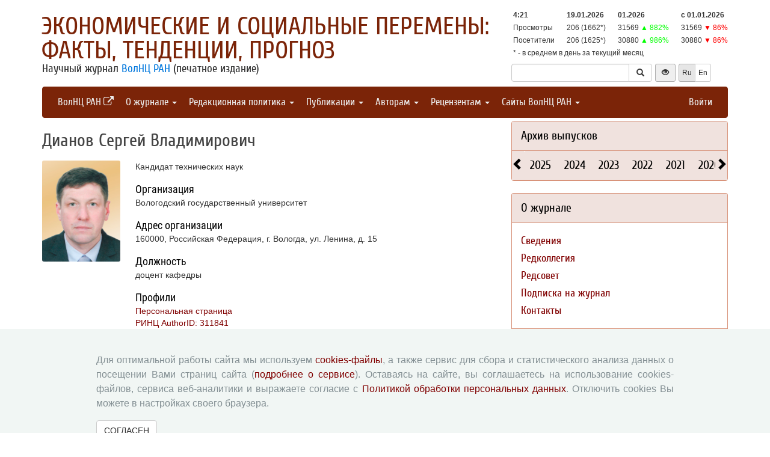

--- FILE ---
content_type: text/html; charset=UTF-8
request_url: http://esc.vscc.ac.ru/author/9402
body_size: 12348
content:
<!DOCTYPE html>
<html lang="ru">
<head>
    <meta charset="UTF-8">
    <meta name="viewport" content="width=device-width, initial-scale=1">
    <meta name="yandex-verification" content="066f5e8f2fca51a6" />
    <meta name="csrf-param" content="_csrf">
    <meta name="csrf-token" content="dglU0ZMZJ0QnB27sRBNpDmUE-O8Tak_1DW4Hs-z-8fgiPBuC8npxC2FpP7kbYQxMFWHPpUo6CYR5Fj_w36q9rw==">
    <title>Дианов Сергей Владимирович - Экономические и социальные перемены: факты, тенденции, прогноз</title>
    <link href="/assets/9f20d7c8/css/bootstrap.css?v=1612866723" rel="stylesheet">
<link href="/assets/c894aa77/css/uikit.min.css?v=1612866737" rel="stylesheet">
<link href="/assets/c894aa77/css/components/slidenav.min.css?v=1612866737" rel="stylesheet">
<link href="/assets/c894aa77/css/components/slideshow.min.css?v=1612866737" rel="stylesheet">
<link href="/assets/c894aa77/css/components/dotnav.min.css?v=1612866737" rel="stylesheet">
<link href="/css/site.css?v=1741586203" rel="stylesheet">
<link href="/css/swiper-bundle.min.css?v=1684759237" rel="stylesheet">
<link href="/css/journal/journal.css?v=1613473682" rel="stylesheet">
<link href="/css/journal/esc.css?v=1537188441" rel="stylesheet">
<link href="/bvi/dist/css/bvi.min.css?v=1741152088" rel="stylesheet">
<link href="/assets/40db52d4/css/whhg.min.css?v=1612866718" rel="stylesheet">
<link href="/assets/ec6ab982/css/archive.css?v=1612866738" rel="stylesheet"></head>

<body id="esc">
    
    <div class="container">

        <div class="header row">
            <div class="col-md-8">
                <div id="title">
                    <a href="/">Экономические и социальные перемены: факты, тенденции, прогноз</a>
                </div>
                <div id="subtitle">
                    Научный журнал <a href="http://www.vscc.ac.ru">ВолНЦ РАН</a> (печатное издание)                </div>
            </div>
                        <div class="col-md-4 header-right-margin stat-box">
				                    
<table class="piwik-stat">
    <tr>
        <th id="time"></th><th id="periodDay">19.01.2026</th><th id="periodMonth">01.2026</th><th id="periodYear">с&nbsp;01.01.2026</th>
    </tr>
    <tr>
        <td>Просмотры</td><td id="pageviewsToday" class="center"></td><td id="pageviewsThisMonth" class="center"></td><td id="pageviewsThisYear" class="center"></td>
    </tr>
    <tr>
        <td>Посетители</td><td id="uniqVisitorsToday" class="center"></td><td id="uniqVisitorsThisMonth" class="center"></td><td id="uniqVisitorsThisYear" class="center"></td>
    </tr>
    <tr>
        <td colspan="4">* - в среднем в день за текущий месяц</td>
    </tr>
</table>

				            </div>
            <div class="col-md-4 header-bottom-right">
                

<div class="controls-header">
    
<form id="w0" class="search-form" action="/search/google" method="get">
<div class="input-group">
    <input type="text" class="form-control" name="q">    <span class="input-group-btn">
        <button type="submit" class="btn btn-default"><i class="glyphicon glyphicon-search"></i></button>    </span>
</div>

</form>
    <button class="eyebutton btn btn-sm" onclick="toggleEyemode()">
        <span class="glyphicon glyphicon glyphicon-eye-open"></span>
    </button>
    <div class="language">    
        <div class="btn-group">
            <span class="btn btn-select btn-sm">Ru</span><a class="btn btn-default btn-sm" href="/author/9402?_lang=en">En</a>        </div>
    </div>
</div>
            </div>
        </div>

        <nav id="w1" class="navbar navbar-inverse"><div class="navbar-header"><button type="button" class="navbar-toggle" data-toggle="collapse" data-target="#w1-collapse"><span class="sr-only">Toggle navigation</span>
<span class="icon-bar"></span>
<span class="icon-bar"></span>
<span class="icon-bar"></span></button></div><div id="w1-collapse" class="collapse navbar-collapse"><ul id="w2" class="nav navbar-nav"><li><a href="http://www.vscc.ac.ru/?_lang=" target="_blank">ВолНЦ РАН <i class="uk-icon-external-link"></i></a></li>
<li class="dropdown"><a class="dropdown-toggle" href="#" data-toggle="dropdown">О журнале <span class="caret"></span></a><ul id="w3" class="dropdown-menu"><li><a href="/info/about" tabindex="-1">Сведения</a></li>
<li><a href="/editorial-staff" tabindex="-1">Редколлегия</a></li>
<li><a href="/editorial-board" tabindex="-1">Редсовет</a></li>
<li><a href="/info/subscribe" tabindex="-1">Подписка на журнал</a></li>
<li><a href="/contacts" tabindex="-1">Контакты</a></li></ul></li>
<li class="dropdown"><a class="dropdown-toggle" href="#" data-toggle="dropdown">Редакционная политика <span class="caret"></span></a><ul id="w4" class="dropdown-menu"><li><a href="/info/aim-and-scope" tabindex="-1">Цели и задачи</a></li>
<li><a href="/info/journal-sections" tabindex="-1">Разделы журнала</a></li>
<li><a href="/info/review" tabindex="-1">Рецензирование</a></li>
<li><a href="/info/publication-ethics" tabindex="-1">Публикационная этика</a></li>
<li><a href="/info/indexing" tabindex="-1">Индексирование</a></li>
<li><a href="/info/archiving" tabindex="-1">Архивация</a></li>
<li><a href="/info/open-access-policy" tabindex="-1">Политика открытого доступа</a></li>
<li><a href="/info/policy-disclosure-and-conflicts-of-interest" tabindex="-1">Политика раскрытия</a></li></ul></li>
<li class="dropdown"><a class="dropdown-toggle" href="#" data-toggle="dropdown">Публикации <span class="caret"></span></a><ul id="w5" class="dropdown-menu"><li><a href="/issue/current?ts=1768796511" tabindex="-1">Текущий номер (Том 18, №6, 2025)</a></li>
<li><a href="/archive" tabindex="-1">Архив</a></li>
<li><a href="/rubrics" tabindex="-1">Рубрики</a></li>
<li><a href="/author/all" tabindex="-1">Авторы</a></li>
<li><a href="/article/all" tabindex="-1">Статьи</a></li>
<li><a href="/journal-search" tabindex="-1">Поиск</a></li>
<li><a href="/article/selection-of-articles" tabindex="-1">Подборка статей <span class='badge badgeSelection'></span></a></li></ul></li>
<li class="dropdown"><a class="dropdown-toggle" href="#" data-toggle="dropdown">Авторам <span class="caret"></span></a><ul id="w6" class="dropdown-menu"><li><a href="/info/rules" tabindex="-1">Правила для авторов</a></li>
<li><a href="/info/license-agreement" tabindex="-1">Типовой лицензионный договор</a></li>
<li><a href="/info/consent-to-processing-pd" tabindex="-1">Согласие на обработку персональных данных</a></li>
<li><a href="/info/author-rights" tabindex="-1">Авторские права</a></li>
<li><a href="/info/privacy" tabindex="-1">Приватность</a></li></ul></li>
<li class="dropdown"><a class="dropdown-toggle" href="#" data-toggle="dropdown">Рецензентам <span class="caret"></span></a><ul id="w7" class="dropdown-menu"><li><a href="/info/memo-reviewer" tabindex="-1">Памятка рецензенту</a></li>
<li><a href="/info/form-review" tabindex="-1">Форма рецензии</a></li></ul></li>
<li class="dropdown"><a class="dropdown-toggle" href="#" data-toggle="dropdown">Сайты ВолНЦ РАН <span class="caret"></span></a><ul id="w8" class="dropdown-menu"><li><a href="http://www.vscc.ac.ru/" tabindex="-1">Главный сайт</a></li>
<li><a href="http://sznii.vscc.ac.ru/" tabindex="-1">СЗНИИМЛПХ</a></li>
<li><a href="http://ckp.volnc.ru/" tabindex="-1">Центр коллективного пользования Центр сельскохозяйственных исследований и биотехнологий</a></li>
<li><a href="http://noc.vscc.ac.ru/" tabindex="-1">НОЦ</a></li>
<li><a href="/" tabindex="-1">Журнал ЭиСП</a></li>
<li><a href="http://pdt.vscc.ac.ru/" tabindex="-1">Журнал ПРТ</a></li>
<li><a href="http://vtr.isert-ran.ru/" tabindex="-1">Журнал ВТР</a></li>
<li><a href="http://socialarea-journal.ru/" tabindex="-1">Журнал СП</a></li>
<li><a href="http://gm.vscc.ac.ru/" tabindex="-1">Бюллетень ЭГУ</a></li>
<li><a href="http://yunyiekonomist.ru/" tabindex="-1">Журнал ЮЭ</a></li>
<li><a href="http://azt-journal.ru/" tabindex="-1">Журнал АЗТ</a></li>
<li><a href="http://lib.vscc.ac.ru/" tabindex="-1">Библиотека</a></li>
<li><a href="http://ctt.vscc.ac.ru/" tabindex="-1">Центр ТиКТ</a></li>
<li><a href="http://po.vscc.ac.ru/" tabindex="-1">Издательский центр</a></li>
<li><a href="http://oonoc.vscc.ac.ru/" tabindex="-1">Открытая олимпиада</a></li>
<li><a href="http://fic.vscc.ac.ru/" tabindex="-1">Форум конференций</a></li>
<li><a href="http://museum.vscc.ac.ru/" tabindex="-1">Виртуальный музей</a></li>
<li><a href="http://mptp2.vscc.ac.ru/" tabindex="-1">ИС «Трудовой потенциал»</a></li>
<li><a href="http://riskim.vscc.ac.ru/" tabindex="-1">Система РИСКиМ</a></li>
<li><a href="http://nim.vscc.ac.ru/" tabindex="-1">Население и Модернизация</a></li></ul></li></ul><ul id="w9" class="nav navbar-nav navbar-right"><li><a href="/user/login?retpath=http%3A%2F%2Fesc.vscc.ac.ru%2Fauthor%2F9402">Войти</a></li></ul></div></nav>    </div>

    <div class="wrap">
        <div class="container content">
            <div class="row">
                <div class="col-md-8">
                                        <!-- <pre>
object(app\modules\journal\models\Author)#85 (10) {
  ["_attributes":"yii\db\BaseActiveRecord":private]=>
  array(17) {
    ["id"]=>
    int(9402)
    ["username"]=>
    string(10) "aua7f483ba"
    ["auth_key"]=>
    string(32) "3Dfb2NihyJPuO3SHCw3TUMz3P3Cadp1k"
    ["password_hash"]=>
    string(60) "$2y$13$WXbutD/OdCWSU0QLZTJxCuTADXG5bxySRRrWOW85/jZBFPutdE4cq"
    ["password_reset_token"]=>
    NULL
    ["email"]=>
    string(17) "dianov.sv@mail.ru"
    ["status"]=>
    int(10)
    ["created_at"]=>
    int(1571808855)
    ["updated_at"]=>
    int(1582890341)
    ["gender"]=>
    NULL
    ["age_id"]=>
    NULL
    ["education_id"]=>
    NULL
    ["occupation_id"]=>
    NULL
    ["country_id"]=>
    NULL
    ["info_id"]=>
    int(3009)
    ["logged_in_at"]=>
    NULL
    ["failed_login_count"]=>
    int(0)
  }
  ["_oldAttributes":"yii\db\BaseActiveRecord":private]=>
  array(17) {
    ["id"]=>
    int(9402)
    ["username"]=>
    string(10) "aua7f483ba"
    ["auth_key"]=>
    string(32) "3Dfb2NihyJPuO3SHCw3TUMz3P3Cadp1k"
    ["password_hash"]=>
    string(60) "$2y$13$WXbutD/OdCWSU0QLZTJxCuTADXG5bxySRRrWOW85/jZBFPutdE4cq"
    ["password_reset_token"]=>
    NULL
    ["email"]=>
    string(17) "dianov.sv@mail.ru"
    ["status"]=>
    int(10)
    ["created_at"]=>
    int(1571808855)
    ["updated_at"]=>
    int(1582890341)
    ["gender"]=>
    NULL
    ["age_id"]=>
    NULL
    ["education_id"]=>
    NULL
    ["occupation_id"]=>
    NULL
    ["country_id"]=>
    NULL
    ["info_id"]=>
    int(3009)
    ["logged_in_at"]=>
    NULL
    ["failed_login_count"]=>
    int(0)
  }
  ["_related":"yii\db\BaseActiveRecord":private]=>
  array(1) {
    ["realInfo"]=>
    object(app\common\models\UserInfo)#107 (11) {
      ["photoFile"]=>
      NULL
      ["_attributes":"yii\db\BaseActiveRecord":private]=>
      array(38) {
        ["is_author"]=>
        int(1)
        ["id"]=>
        int(3009)
        ["firstname_ru"]=>
        string(12) "Сергей"
        ["firstname_en"]=>
        string(6) "Sergey"
        ["lastname_ru"]=>
        string(12) "Дианов"
        ["lastname_en"]=>
        string(6) "Dianov"
        ["middlename_ru"]=>
        string(24) "Владимирович"
        ["middlename_en"]=>
        string(2) "V."
        ["birthdate"]=>
        NULL
        ["organization_ru"]=>
        string(77) "Вологодский государственный университет "
        ["organization_en"]=>
        string(24) "Vologda State University"
        ["position_en"]=>
        string(33) "associate professor of Department"
        ["position_ru"]=>
        string(27) "доцент кафедры"
        ["org_address_ru"]=>
        string(95) "160000, Российская Федерация, г. Вологда, ул. Ленина, д. 15"
        ["org_address_en"]=>
        string(53) "15, Lenin Street, Vologda, 160000, Russian Federation"
        ["phone"]=>
        string(22) "59-78-10 (доб. 507)"
        ["mail_address_ru"]=>
        string(0) ""
        ["mail_address_en"]=>
        string(0) ""
        ["scientific_degree_id"]=>
        int(14)
        ["academic_status_id"]=>
        int(1)
        ["photo_file_name"]=>
        string(15) "aaf907ff0d-.jpg"
        ["work_email"]=>
        string(0) ""
        ["ext_email"]=>
        string(0) ""
        ["additional_info"]=>
        string(2502) "<p><strong>Образование</strong></p>  <p>Высшее, «Автоматизация технологических процессов и производств». Мультиагентная информационная технология решения задач управления и принятия решений в организационных системах, Северо-Западная академия государственной службы Российской академии государственной службы при Президенте Российской Федерации, 2004 год.</p>  <p><strong>Профессиональные интересы</strong></p>  <p>Информационные системы организационного управления, интеллектуальные информационные системы, мультиагентные системы, имитационное моделирование</p>  <p><strong>Участие в научных проектах, грантах</strong></p>  <p>Участие в конкурсах РФФИ:</p>  <ul><li>Методология анализа и синтеза распределенных интеллектуальных информационных сред на основе моделей нейро-нечетких интеллектуальных агентов (2015-2016гг., исполнитель);</li><li>Построение агент-ориентированной модели развития регионального лесного комплекса (2016-2019гг., Дианов С.В. – руководитель);</li><li>Модели и методы построения нейро-нечетких интеллектуальных агентов в информационно-телекоммуникационных системах (2018-2019гг., исполнитель);</li><li>Модели и методы построения информационно-телекоммуникационных систем на основе сообществ самоорганизующихся нейро-нечетких интеллектуальных агентов (2019-2020гг. исполнитель).</li></ul><p><strong>Награды, премии </strong></p><ul><li>Ценный подарок от имени Губернатора Вологодской области (13.02.2009 г.)<span></span></li></ul>"
        ["publications"]=>
        string(5289) "<ul><li>Швецов А.Н., Дианов С.В. Мультиагентная система отдела по работе с обращениями и жалобами граждан. // Информационные технологии. №7, 2003. - С. 26-31</li><li>Швецов А.Н., Дианов С.В. Применение агентно-ориентированных технологий в проектировании информационных систем организационного управления. // Информационные технологии в проектировании и производстве. №4, 2003. - С. 23-27</li><li>Швецов А.Н., Дианов С.В. Мультиагентная технология информационной интеграции в системах управления территориями. // Труды III Международ. конф. «Параллельные вычисления и задачи управления», Москва, 2-4 октября 2006 г. – М.: ИПУ РАН, 2006. – С. 946 – 961.</li><li>Швецов А.Н., Дианов С.В. Имитационное моделирование процессов обработки обращений граждан в организационных системах. // Труды VII Международ. конф. «Идентификация систем и задачи управления», Москва, 28-31 января 2008 г. – М.: ИПУ РАН, 2008. – С. 1322 – 1349.</li><li>Швецов А.Н., Дианов С.В. Модели процесса автоматизированной оценки уровня квалификации специалистов. // Интеллектуальные системы: труды одиннадцатого международного симпозиума / под. Ред. К.А.Пупкова. Россия, Москва, РУДН, 30 июня – 4 июля 2014г. – Москва: РУДН, 2014. – 550 с.: ил. – С. 513-516.</li><li>Дианов С.В. Мультиагентная информационная технология решения задач управления и принятия решений в организационных системах /Дианов С.В., Швецов А.Н. // Вестник Череповецкого государственного университета. – 2015. – №2(63). – С. 49-54.</li><li>Дианов С.В. Критерии эффективности функционирования мультиагентной системы организационного управления / Дианов С.В., Швецов А.Н. // Вестник Череповецкого государственного университета. – 2015. – №6(67). – С. 50-54.</li><li>Дианов С.В. Архитектура модели перспективного анализа и планирования развития регионального лесного комплекса [Текст] // Проблемы развития территорий. – 2017. - №5 (91). – С. 148-163. </li><li>Дианов, С.В. Модели формирования социальных институтов в структуре институциональной среды регионального лесного комплекса [Электронный ресурс] / С.В. Дианов // Социальное пространство. – 2017. – № 5. – Режим доступа: <a href="http://sa.vscc.ac.ru/article/2438">http://sa.vscc.ac.ru/article/2438</a></li><li>Гулин, К.А., Дианов, С.В., Антонов, М.Б. Агент-ориентированный подход к реализации модели лесовосстановления // Проблемы развития территории. 2018. № 1 (93). С. 83-97. DOI: 10.15838/ptd/2018.2.93.6</li><li>Швецов А.Н., Дианов С.В., Суконщиков А.А. Агентно-ориентированный подход к построению интеллектуальных информационно-телекоммуникационных систем // Вестник Череповецкого государственного университета. 2018. №6 (87). С. 55–65. DOI: 10.23859/1994-0637-2018-6-87-6</li><li>Швецов А.Н., Дианов С.В., Методика разработки агент-ориентированных моделей сложных систем // Вестник Череповецкого государственного университета. 2019. № 1 (88). С. 48-58. DOI: 10.23859/1994-0637-2019-1-88-5.</li><li>Гулин К.А., Дианов С.В., Антонов М.Б. Проблемы мотивации арендаторов лесных участков на использование эффективных методов лесовосстановления в России // Экономические и социальные перемены: факты, тенденции, прогноз. 2019. Т. 12. № 1. С. 108-123. DOI: 10.15838/esc.2019.1.61.6</li></ul>"
        ["orcid_id"]=>
        string(19) "0000-0001-8297-8077"
        ["is_oonoc_registration"]=>
        int(0)
        ["is_orphans"]=>
        int(0)
        ["is_without_parental_care"]=>
        int(0)
        ["is_with_disabilities"]=>
        int(0)
        ["country"]=>
        string(0) ""
        ["region"]=>
        string(0) ""
        ["city"]=>
        string(0) ""
        ["personal_page"]=>
        string(49) "http://www.vscc.ac.ru/structure/user-view?id=9402"
        ["elibrary_id"]=>
        string(6) "311841"
        ["researcher_id"]=>
        string(11) "P-9737-2017"
        ["scopus_id"]=>
        string(0) ""
        ["blog"]=>
        string(0) ""
      }
      ["_oldAttributes":"yii\db\BaseActiveRecord":private]=>
      array(38) {
        ["is_author"]=>
        int(1)
        ["id"]=>
        int(3009)
        ["firstname_ru"]=>
        string(12) "Сергей"
        ["firstname_en"]=>
        string(6) "Sergey"
        ["lastname_ru"]=>
        string(12) "Дианов"
        ["lastname_en"]=>
        string(6) "Dianov"
        ["middlename_ru"]=>
        string(24) "Владимирович"
        ["middlename_en"]=>
        string(2) "V."
        ["birthdate"]=>
        NULL
        ["organization_ru"]=>
        string(77) "Вологодский государственный университет "
        ["organization_en"]=>
        string(24) "Vologda State University"
        ["position_en"]=>
        string(33) "associate professor of Department"
        ["position_ru"]=>
        string(27) "доцент кафедры"
        ["org_address_ru"]=>
        string(95) "160000, Российская Федерация, г. Вологда, ул. Ленина, д. 15"
        ["org_address_en"]=>
        string(53) "15, Lenin Street, Vologda, 160000, Russian Federation"
        ["phone"]=>
        string(22) "59-78-10 (доб. 507)"
        ["mail_address_ru"]=>
        string(0) ""
        ["mail_address_en"]=>
        string(0) ""
        ["scientific_degree_id"]=>
        int(14)
        ["academic_status_id"]=>
        int(1)
        ["photo_file_name"]=>
        string(15) "aaf907ff0d-.jpg"
        ["work_email"]=>
        string(0) ""
        ["ext_email"]=>
        string(0) ""
        ["additional_info"]=>
        string(2502) "<p><strong>Образование</strong></p>  <p>Высшее, «Автоматизация технологических процессов и производств». Мультиагентная информационная технология решения задач управления и принятия решений в организационных системах, Северо-Западная академия государственной службы Российской академии государственной службы при Президенте Российской Федерации, 2004 год.</p>  <p><strong>Профессиональные интересы</strong></p>  <p>Информационные системы организационного управления, интеллектуальные информационные системы, мультиагентные системы, имитационное моделирование</p>  <p><strong>Участие в научных проектах, грантах</strong></p>  <p>Участие в конкурсах РФФИ:</p>  <ul><li>Методология анализа и синтеза распределенных интеллектуальных информационных сред на основе моделей нейро-нечетких интеллектуальных агентов (2015-2016гг., исполнитель);</li><li>Построение агент-ориентированной модели развития регионального лесного комплекса (2016-2019гг., Дианов С.В. – руководитель);</li><li>Модели и методы построения нейро-нечетких интеллектуальных агентов в информационно-телекоммуникационных системах (2018-2019гг., исполнитель);</li><li>Модели и методы построения информационно-телекоммуникационных систем на основе сообществ самоорганизующихся нейро-нечетких интеллектуальных агентов (2019-2020гг. исполнитель).</li></ul><p><strong>Награды, премии </strong></p><ul><li>Ценный подарок от имени Губернатора Вологодской области (13.02.2009 г.)<span></span></li></ul>"
        ["publications"]=>
        string(5289) "<ul><li>Швецов А.Н., Дианов С.В. Мультиагентная система отдела по работе с обращениями и жалобами граждан. // Информационные технологии. №7, 2003. - С. 26-31</li><li>Швецов А.Н., Дианов С.В. Применение агентно-ориентированных технологий в проектировании информационных систем организационного управления. // Информационные технологии в проектировании и производстве. №4, 2003. - С. 23-27</li><li>Швецов А.Н., Дианов С.В. Мультиагентная технология информационной интеграции в системах управления территориями. // Труды III Международ. конф. «Параллельные вычисления и задачи управления», Москва, 2-4 октября 2006 г. – М.: ИПУ РАН, 2006. – С. 946 – 961.</li><li>Швецов А.Н., Дианов С.В. Имитационное моделирование процессов обработки обращений граждан в организационных системах. // Труды VII Международ. конф. «Идентификация систем и задачи управления», Москва, 28-31 января 2008 г. – М.: ИПУ РАН, 2008. – С. 1322 – 1349.</li><li>Швецов А.Н., Дианов С.В. Модели процесса автоматизированной оценки уровня квалификации специалистов. // Интеллектуальные системы: труды одиннадцатого международного симпозиума / под. Ред. К.А.Пупкова. Россия, Москва, РУДН, 30 июня – 4 июля 2014г. – Москва: РУДН, 2014. – 550 с.: ил. – С. 513-516.</li><li>Дианов С.В. Мультиагентная информационная технология решения задач управления и принятия решений в организационных системах /Дианов С.В., Швецов А.Н. // Вестник Череповецкого государственного университета. – 2015. – №2(63). – С. 49-54.</li><li>Дианов С.В. Критерии эффективности функционирования мультиагентной системы организационного управления / Дианов С.В., Швецов А.Н. // Вестник Череповецкого государственного университета. – 2015. – №6(67). – С. 50-54.</li><li>Дианов С.В. Архитектура модели перспективного анализа и планирования развития регионального лесного комплекса [Текст] // Проблемы развития территорий. – 2017. - №5 (91). – С. 148-163. </li><li>Дианов, С.В. Модели формирования социальных институтов в структуре институциональной среды регионального лесного комплекса [Электронный ресурс] / С.В. Дианов // Социальное пространство. – 2017. – № 5. – Режим доступа: <a href="http://sa.vscc.ac.ru/article/2438">http://sa.vscc.ac.ru/article/2438</a></li><li>Гулин, К.А., Дианов, С.В., Антонов, М.Б. Агент-ориентированный подход к реализации модели лесовосстановления // Проблемы развития территории. 2018. № 1 (93). С. 83-97. DOI: 10.15838/ptd/2018.2.93.6</li><li>Швецов А.Н., Дианов С.В., Суконщиков А.А. Агентно-ориентированный подход к построению интеллектуальных информационно-телекоммуникационных систем // Вестник Череповецкого государственного университета. 2018. №6 (87). С. 55–65. DOI: 10.23859/1994-0637-2018-6-87-6</li><li>Швецов А.Н., Дианов С.В., Методика разработки агент-ориентированных моделей сложных систем // Вестник Череповецкого государственного университета. 2019. № 1 (88). С. 48-58. DOI: 10.23859/1994-0637-2019-1-88-5.</li><li>Гулин К.А., Дианов С.В., Антонов М.Б. Проблемы мотивации арендаторов лесных участков на использование эффективных методов лесовосстановления в России // Экономические и социальные перемены: факты, тенденции, прогноз. 2019. Т. 12. № 1. С. 108-123. DOI: 10.15838/esc.2019.1.61.6</li></ul>"
        ["orcid_id"]=>
        string(19) "0000-0001-8297-8077"
        ["is_oonoc_registration"]=>
        int(0)
        ["is_orphans"]=>
        int(0)
        ["is_without_parental_care"]=>
        int(0)
        ["is_with_disabilities"]=>
        int(0)
        ["country"]=>
        string(0) ""
        ["region"]=>
        string(0) ""
        ["city"]=>
        string(0) ""
        ["personal_page"]=>
        string(49) "http://www.vscc.ac.ru/structure/user-view?id=9402"
        ["elibrary_id"]=>
        string(6) "311841"
        ["researcher_id"]=>
        string(11) "P-9737-2017"
        ["scopus_id"]=>
        string(0) ""
        ["blog"]=>
        string(0) ""
      }
      ["_related":"yii\db\BaseActiveRecord":private]=>
      array(1) {
        ["user"]=>
        *RECURSION*
      }
      ["_relationsDependencies":"yii\db\BaseActiveRecord":private]=>
      array(0) {
      }
      ["_errors":"yii\base\Model":private]=>
      NULL
      ["_validators":"yii\base\Model":private]=>
      NULL
      ["_scenario":"yii\base\Model":private]=>
      string(7) "default"
      ["_events":"yii\base\Component":private]=>
      array(0) {
      }
      ["_eventWildcards":"yii\base\Component":private]=>
      array(0) {
      }
      ["_behaviors":"yii\base\Component":private]=>
      array(0) {
      }
    }
  }
  ["_relationsDependencies":"yii\db\BaseActiveRecord":private]=>
  array(0) {
  }
  ["_errors":"yii\base\Model":private]=>
  NULL
  ["_validators":"yii\base\Model":private]=>
  NULL
  ["_scenario":"yii\base\Model":private]=>
  string(7) "default"
  ["_events":"yii\base\Component":private]=>
  array(2) {
    ["beforeInsert"]=>
    array(1) {
      [0]=>
      array(2) {
        [0]=>
        array(2) {
          [0]=>
          object(yii\behaviors\TimestampBehavior)#88 (7) {
            ["createdAtAttribute"]=>
            string(10) "created_at"
            ["updatedAtAttribute"]=>
            string(10) "updated_at"
            ["value"]=>
            NULL
            ["attributes"]=>
            array(2) {
              ["beforeInsert"]=>
              array(2) {
                [0]=>
                string(10) "created_at"
                [1]=>
                string(10) "updated_at"
              }
              ["beforeUpdate"]=>
              string(10) "updated_at"
            }
            ["skipUpdateOnClean"]=>
            bool(true)
            ["preserveNonEmptyValues"]=>
            bool(false)
            ["owner"]=>
            *RECURSION*
          }
          [1]=>
          string(18) "evaluateAttributes"
        }
        [1]=>
        NULL
      }
    }
    ["beforeUpdate"]=>
    array(1) {
      [0]=>
      array(2) {
        [0]=>
        array(2) {
          [0]=>
          object(yii\behaviors\TimestampBehavior)#88 (7) {
            ["createdAtAttribute"]=>
            string(10) "created_at"
            ["updatedAtAttribute"]=>
            string(10) "updated_at"
            ["value"]=>
            NULL
            ["attributes"]=>
            array(2) {
              ["beforeInsert"]=>
              array(2) {
                [0]=>
                string(10) "created_at"
                [1]=>
                string(10) "updated_at"
              }
              ["beforeUpdate"]=>
              string(10) "updated_at"
            }
            ["skipUpdateOnClean"]=>
            bool(true)
            ["preserveNonEmptyValues"]=>
            bool(false)
            ["owner"]=>
            *RECURSION*
          }
          [1]=>
          string(18) "evaluateAttributes"
        }
        [1]=>
        NULL
      }
    }
  }
  ["_eventWildcards":"yii\base\Component":private]=>
  array(0) {
  }
  ["_behaviors":"yii\base\Component":private]=>
  array(1) {
    [0]=>
    object(yii\behaviors\TimestampBehavior)#88 (7) {
      ["createdAtAttribute"]=>
      string(10) "created_at"
      ["updatedAtAttribute"]=>
      string(10) "updated_at"
      ["value"]=>
      NULL
      ["attributes"]=>
      array(2) {
        ["beforeInsert"]=>
        array(2) {
          [0]=>
          string(10) "created_at"
          [1]=>
          string(10) "updated_at"
        }
        ["beforeUpdate"]=>
        string(10) "updated_at"
      }
      ["skipUpdateOnClean"]=>
      bool(true)
      ["preserveNonEmptyValues"]=>
      bool(false)
      ["owner"]=>
      *RECURSION*
    }
  }
}
</pre> -->


<div class="author-view">

    <h1>Дианов Сергей Владимирович</h1>

    <div class="author">
        <div class="uk-grid uk-grid-medium">
            <div class="uk-width-2-10">
                                    <img class="uk-responsive-width" src="/uploads/user_photo/aaf907ff0d-.jpg" alt="">                            </div>
            <div class="uk-width-8-10 user-info">
                    <p>Кандидат технических наук</p>

<dl>
    <dt>Организация</dt>
    <dd>Вологодский государственный университет </dd>
</dl>
<dl>
    <dt>Адрес организации</dt>
    <dd>160000, Российская Федерация, г. Вологда, ул. Ленина, д. 15</dd>
</dl>
<dl>
    <dt>Должность</dt>
    <dd>доцент кафедры</dd>
</dl>
    <dl>
        <dt>Профили</dt>
                    <dd><a href="http://www.vscc.ac.ru/structure/user-view?id=9402">Персональная страница</a></dd>
                                            <dd><a href="http://elibrary.ru/author_profile.asp?id=311841">РИНЦ AuthorID: 311841</a></dd>
                            <dd><a href="http://orcid.org/0000-0001-8297-8077">ORCID ID: 0000-0001-8297-8077</a></dd>
                            <dd><a href="http://www.researcherid.com/rid/P-9737-2017">ResearcherID: P-9737-2017</a></dd>
            </dl>
        <dl>
        <dt>E-mail</dt>
        <dd>dianov.sv@mail.ru</dd>
    </dl>
            </div>
        </div>
    </div>

    <div class="articles top10">
        <h4>Статьи автора в этом журнале</h4>
        <ul>
                            <li>
                    <a href="/article/30174">Методология агентного моделирования развития территориальных систем лесозаготовительного производства</a> [<a href="/issue/96">№6, 2024</a>]                </li>
                            <li>
                    <a href="/article/29544">Проблемы агент-ориентированного моделирования формирования эффективной территориальной сети лесных дорог</a> [<a href="/issue/85">№1, 2023</a>]                </li>
                            <li>
                    <a href="/article/29184">Агент-ориентированное моделирование регионального здравоохранения: решение задачи формализации медицинской активности жителей</a> [<a href="/issue/79">№1, 2022</a>]                </li>
                            <li>
                    <a href="/article/28535">Модели формирования институциональной среды лесопользования на уровне региона Российской Федерации</a> [<a href="/issue/68">№2, 2020</a>]                </li>
                            <li>
                    <a href="/article/28076">Проблемы мотивации арендаторов лесных участков на использование эффективных методов лесовосстановления в России</a> [<a href="/issue/61">№1, 2019</a>]                </li>
                    </ul>
    </div>

</div>

<div class="return">
    <button type="button" class="btn btn-default submit-button" onclick="history.go(-1);">« Вернуться назад</button>
</div>
                </div>
                <div id="sidebar" class="col-md-4">
                    



<div id="archive-widget" class="panel panel-default">
    <div class="panel-heading"><a href="/archive">Архив выпусков</a></div>
    <div name="prev" class="panel-heading prev-label archi-btn"><span class="glyphicon glyphicon-chevron-left"></span></div>
    <div name="next" class="panel-heading next-label archi-btn"><span class="glyphicon glyphicon-chevron-right"></span></div>
    <div class="archi-content panel-default">
        <ul id="w11" class="panel-heading archi-wrap nav nav-tabs"><li class="archi-item"><a href="#w11-tab0" data-toggle="tab">2025</a></li>
<li class="archi-item"><a href="#w11-tab1" data-toggle="tab">2024</a></li>
<li class="archi-item"><a href="#w11-tab2" data-toggle="tab">2023</a></li>
<li class="archi-item"><a href="#w11-tab3" data-toggle="tab">2022</a></li>
<li class="archi-item"><a href="#w11-tab4" data-toggle="tab">2021</a></li>
<li class="archi-item"><a href="#w11-tab5" data-toggle="tab">2020</a></li>
<li class="archi-item"><a href="#w11-tab6" data-toggle="tab">2019</a></li>
<li class="archi-item"><a href="#w11-tab7" data-toggle="tab">2018</a></li>
<li class="archi-item"><a href="#w11-tab8" data-toggle="tab">2017</a></li>
<li class="archi-item"><a href="#w11-tab9" data-toggle="tab">2016</a></li>
<li class="archi-item"><a href="#w11-tab10" data-toggle="tab">2015</a></li>
<li class="archi-item"><a href="#w11-tab11" data-toggle="tab">2014</a></li>
<li class="archi-item"><a href="#w11-tab12" data-toggle="tab">2013</a></li>
<li class="archi-item"><a href="#w11-tab13" data-toggle="tab">2012</a></li>
<li class="archi-item"><a href="#w11-tab14" data-toggle="tab">2011</a></li>
<li class="archi-item"><a href="#w11-tab15" data-toggle="tab">2010</a></li>
<li class="archi-item"><a href="#w11-tab16" data-toggle="tab">2009</a></li>
<li class="archi-item"><a href="#w11-tab17" data-toggle="tab">2008</a></li></ul>
<div class="tab-content"><div id="w11-tab0" class="panel-body tab-pane"><span class='number '><a href="/issue/97">Т.18, (1)</a></span><span class='number '><a href="/issue/98">Т.18, (2)</a></span><span class='number '><a href="/issue/99">Т.18, (3)</a></span><span class='number '><a href="/issue/100">Т.18, (4)</a></span><span class='number '><a href="/issue/101">Т.18, (5)</a></span><span class='number '><a href="/issue/102">Т.18, (6)</a></span></div>
<div id="w11-tab1" class="panel-body tab-pane"><span class='number '><a href="/issue/91">Т.17, (1)</a></span><span class='number '><a href="/issue/92">Т.17, (2)</a></span><span class='number '><a href="/issue/93">Т.17, (3)</a></span><span class='number '><a href="/issue/94">Т.17, (4)</a></span><span class='number '><a href="/issue/95">Т.17, (5)</a></span><span class='number '><a href="/issue/96">Т.17, (6)</a></span></div>
<div id="w11-tab2" class="panel-body tab-pane"><span class='number '><a href="/issue/85">Т.16, (1)</a></span><span class='number '><a href="/issue/86">Т.16, (2)</a></span><span class='number '><a href="/issue/87">Т.16, (3)</a></span><span class='number '><a href="/issue/88">Т.16, (4)</a></span><span class='number '><a href="/issue/89">Т.16, (5)</a></span><span class='number '><a href="/issue/90">Т.16, (6)</a></span></div>
<div id="w11-tab3" class="panel-body tab-pane"><span class='number '><a href="/issue/79">Т.15, (1)</a></span><span class='number '><a href="/issue/80">Т.15, (2)</a></span><span class='number '><a href="/issue/81">Т.15, (3)</a></span><span class='number '><a href="/issue/82">Т.15, (4)</a></span><span class='number '><a href="/issue/83">Т.15, (5)</a></span><span class='number '><a href="/issue/84">Т.15, (6)</a></span></div>
<div id="w11-tab4" class="panel-body tab-pane"><span class='number '><a href="/issue/73">Т.14, (1)</a></span><span class='number '><a href="/issue/74">Т.14, (2)</a></span><span class='number '><a href="/issue/75">Т.14, (3)</a></span><span class='number '><a href="/issue/76">Т.14, (4)</a></span><span class='number '><a href="/issue/77">Т.14, (5)</a></span><span class='number '><a href="/issue/78">Т.14, (6)</a></span></div>
<div id="w11-tab5" class="panel-body tab-pane"><span class='number '><a href="/issue/67">Т.13, (1)</a></span><span class='number '><a href="/issue/68">Т.13, (2)</a></span><span class='number '><a href="/issue/69">Т.13, (3)</a></span><span class='number '><a href="/issue/70">Т.13, (4)</a></span><span class='number '><a href="/issue/71">Т.13, (5)</a></span><span class='number '><a href="/issue/72">Т.13, (6)</a></span></div>
<div id="w11-tab6" class="panel-body tab-pane"><span class='number '><a href="/issue/61">Т.12, (1)</a></span><span class='number '><a href="/issue/62">Т.12, (2)</a></span><span class='number '><a href="/issue/63">Т.12, (3)</a></span><span class='number '><a href="/issue/64">Т.12, (4)</a></span><span class='number '><a href="/issue/65">Т.12, (5)</a></span><span class='number '><a href="/issue/66">Т.12, (6)</a></span></div>
<div id="w11-tab7" class="panel-body tab-pane"><span class='number '><a href="/issue/55">Т.11, (1)</a></span><span class='number '><a href="/issue/56">Т.11, (2)</a></span><span class='number '><a href="/issue/57">Т.11, (3)</a></span><span class='number '><a href="/issue/58">Т.11, (4)</a></span><span class='number '><a href="/issue/59">Т.11, (5)</a></span><span class='number '><a href="/issue/60">Т.11, (6)</a></span></div>
<div id="w11-tab8" class="panel-body tab-pane"><span class='number '><a href="/issue/49">Т.10, (1)</a></span><span class='number '><a href="/issue/50">Т.10, (2)</a></span><span class='number '><a href="/issue/51">Т.10, (3)</a></span><span class='number '><a href="/issue/52">Т.10, (4)</a></span><span class='number '><a href="/issue/53">Т.10, (5)</a></span><span class='number '><a href="/issue/54">Т.10, (6)</a></span></div>
<div id="w11-tab9" class="panel-body tab-pane"><span class='number '><a href="/issue/43">1 (43)</a></span><span class='number '><a href="/issue/44">2 (44)</a></span><span class='number '><a href="/issue/45">3 (45)</a></span><span class='number '><a href="/issue/46">4 (46)</a></span><span class='number '><a href="/issue/47">5 (47)</a></span><span class='number '><a href="/issue/48">6 (48)</a></span></div>
<div id="w11-tab10" class="panel-body tab-pane"><span class='number '><a href="/issue/37">1 (37)</a></span><span class='number '><a href="/issue/38">2 (38)</a></span><span class='number '><a href="/issue/39">3 (39)</a></span><span class='number '><a href="/issue/40">4 (40)</a></span><span class='number '><a href="/issue/41">5 (41)</a></span><span class='number '><a href="/issue/42">6 (42)</a></span></div>
<div id="w11-tab11" class="panel-body tab-pane"><span class='number '><a href="/issue/31">1 (31)</a></span><span class='number '><a href="/issue/32">2 (32)</a></span><span class='number '><a href="/issue/33">3 (33)</a></span><span class='number '><a href="/issue/34">4 (34)</a></span><span class='number '><a href="/issue/35">5 (35)</a></span><span class='number '><a href="/issue/36">6 (36)</a></span></div>
<div id="w11-tab12" class="panel-body tab-pane"><span class='number '><a href="/issue/25">1 (25)</a></span><span class='number '><a href="/issue/26">2 (26)</a></span><span class='number '><a href="/issue/27">3 (27)</a></span><span class='number '><a href="/issue/28">4 (28)</a></span><span class='number '><a href="/issue/29">5 (29)</a></span><span class='number '><a href="/issue/30">6 (30)</a></span></div>
<div id="w11-tab13" class="panel-body tab-pane"><span class='number '><a href="/issue/19">1 (19)</a></span><span class='number '><a href="/issue/20">2 (20)</a></span><span class='number '><a href="/issue/21">3 (21)</a></span><span class='number '><a href="/issue/22">4 (22)</a></span><span class='number '><a href="/issue/23">5 (23)</a></span><span class='number '><a href="/issue/24">6 (24)</a></span></div>
<div id="w11-tab14" class="panel-body tab-pane"><span class='number '><a href="/issue/13">1 (13)</a></span><span class='number '><a href="/issue/14">2 (14)</a></span><span class='number '><a href="/issue/15">3 (15)</a></span><span class='number '><a href="/issue/16">4 (16)</a></span><span class='number '><a href="/issue/17">5 (17)</a></span><span class='number '><a href="/issue/18">6 (18)</a></span></div>
<div id="w11-tab15" class="panel-body tab-pane"><span class='number '><a href="/issue/9">1 (9)</a></span><span class='number '><a href="/issue/10">2 (10)</a></span><span class='number '><a href="/issue/11">3 (11)</a></span><span class='number '><a href="/issue/12">4 (12)</a></span></div>
<div id="w11-tab16" class="panel-body tab-pane"><span class='number '><a href="/issue/5">1 (5)</a></span><span class='number '><a href="/issue/6">2 (6)</a></span><span class='number '><a href="/issue/7">3 (7)</a></span><span class='number '><a href="/issue/8">4 (8)</a></span></div>
<div id="w11-tab17" class="panel-body tab-pane"><span class='number '><a href="/issue/1">1 (1)</a></span><span class='number '><a href="/issue/2">2 (2)</a></span><span class='number '><a href="/issue/3">3 (3)</a></span><span class='number '><a href="/issue/4">4 (4)</a></span></div></div>    </div>
</div>
<div class="solid-menu">

        
    <div class="panel-group">
    <div class="hovered open panel panel-default"><div class="panel-heading">О журнале</div>
<div class="panel-body">    <ul class="list-unstyled">
                                <li class="">
                <a href="/info/about">Сведения</a>            </li>
                                <li class="">
                <a href="/editorial-staff">Редколлегия</a>            </li>
                                <li class="">
                <a href="/editorial-board">Редсовет</a>            </li>
                                <li class="">
                <a href="/info/subscribe">Подписка на журнал</a>            </li>
                                <li class="">
                <a href="/contacts">Контакты</a>            </li>
            </ul>
    </div>
</div>    </div>
    
        
    <div class="panel-group">
    <div class="hovered open panel panel-default"><div class="panel-heading">Редакционная политика</div>
<div class="panel-body">    <ul class="list-unstyled">
                                <li class="">
                <a href="/info/aim-and-scope">Цели и задачи</a>            </li>
                                <li class="">
                <a href="/info/journal-sections">Разделы журнала</a>            </li>
                                <li class="">
                <a href="/info/review">Рецензирование</a>            </li>
                                <li class="">
                <a href="/info/publication-ethics">Публикационная этика</a>            </li>
                                <li class="">
                <a href="/info/indexing">Индексирование</a>            </li>
                                <li class="">
                <a href="/info/archiving">Архивация</a>            </li>
                                <li class="">
                <a href="/info/open-access-policy">Политика открытого доступа</a>            </li>
                                <li class="">
                <a href="/info/policy-disclosure-and-conflicts-of-interest">Политика раскрытия</a>            </li>
            </ul>
    </div>
</div>    </div>
    
        
    <div class="panel-group">
    <div class="hovered open panel panel-default"><div class="panel-heading">Публикации</div>
<div class="panel-body">    <ul class="list-unstyled">
                                <li class="">
                <a href="/issue/current?ts=1768796511">Текущий номер (Том 18, №6, 2025)</a>            </li>
                                <li class="">
                <a href="/archive">Архив</a>            </li>
                                <li class="">
                <a href="/rubrics">Рубрики</a>            </li>
                                <li class="">
                <a href="/author/all">Авторы</a>            </li>
                                <li class="">
                <a href="/article/all">Статьи</a>            </li>
                                <li class="">
                <a href="/journal-search">Поиск</a>            </li>
                                <li class="">
                <a href="/article/selection-of-articles">Подборка статей <span class='badge badgeSelection'></span></a>            </li>
            </ul>
    </div>
</div>    </div>
    
        
    <div class="panel-group">
    <div class="hovered open panel panel-default"><div class="panel-heading">Авторам</div>
<div class="panel-body">    <ul class="list-unstyled">
                                <li class="">
                <a href="/info/rules">Правила для авторов</a>            </li>
                                <li class="">
                <a href="/info/license-agreement">Типовой лицензионный договор</a>            </li>
                                <li class="">
                <a href="/info/consent-to-processing-pd">Согласие на обработку персональных данных</a>            </li>
                                <li class="">
                <a href="/info/author-rights">Авторские права</a>            </li>
                                <li class="">
                <a href="/info/privacy">Приватность</a>            </li>
            </ul>
    </div>
</div>    </div>
    
        
    <div class="panel-group">
    <div class="hovered open panel panel-default"><div class="panel-heading">Рецензентам</div>
<div class="panel-body">    <ul class="list-unstyled">
                                <li class="">
                <a href="/info/memo-reviewer">Памятка рецензенту</a>            </li>
                                <li class="">
                <a href="/info/form-review">Форма рецензии</a>            </li>
            </ul>
    </div>
</div>    </div>
    </div>


<div class="panel panel-default">
    <div class="panel-heading">Журналы ВолНЦ РАН</div>
    <div class="panel-body journals">
        <ul>
            <li><a href="/">Экономические и социальные перемены</a></li>
            <li><a href="http://pdt.vscc.ac.ru/">Проблемы развития территории</a></li>
            <li><a href="http://vtr.vscc.ac.ru/">Вопросы территориального развития</a></li>
            <li><a href="http://sa.vscc.ac.ru/">Социальное пространство</a></li>
            <li><a href="http://ye.vscc.ac.ru/">Юный экономист</a></li>
            <li><a href="http://azt.vscc.ac.ru/">АгроЗооТехника</a></li>
        </ul>
    </div>
</div>
        


<!--div class="panel panel-default">
    <div class="panel-body">
        <ul class="list-unstyled">
                            <li>Уважаемые авторы! Редакция журнала информирует вас о функционирующей системе оценки опубликованных статей. На основе выставленных оценок автоматически формируется рейтинг наиболее популярных статей за 3 месяца. Ваше мнение важно для нас! Благодарим вас за проявленный к журналу интерес!</li>
                    </ul>
    </div>
</div-->



<div class="uk-panel uk-panel-box social">
            <a href="http://vk.com/volnc" title="ВолНЦ РАН" target = '_blank' class="uk-icon-button uk-icon-vk"></a>
        <!--<a href="https://vk.com/periodical_isedt" title="Научные журналы ВолНЦ РАН " target = '_blank' class="uk-icon-button uk-icon-vk"></a> -->
    <!-- <a href="https://www.facebook.com/ISEDT.RAS?fref=ts" target = '_blank' class="uk-icon-button uk-icon-facebook"></a> -->
    <!-- <a href="https://twitter.com/ISEDT_RAS" target = '_blank' class="uk-icon-button uk-icon-twitter"></a> -->
    <a href="http://www.youtube.com/channel/UCj_6rHAWGY3aZJ2_U7QrKDw" target = '_blank' class="uk-icon-button uk-icon-youtube"></a>
</div>
                </div>
            </div>

            <footer>
                <div>
<div id ="cookie-consent-banner" class="hidden">
  <div class="cookie-consent-banner__inner">
    <div class="cookie-consent-banner__copy">
      <div class="cookie-consent-banner__header"></div>
      <div class="cookie-consent-banner__description">Для оптимальной работы сайта мы используем <a href="https://ru.wikipedia.org/wiki/Cookie">cookies-файлы</a>,
      а также сервис для сбора и статистического анализа данных о посещении Вами страниц сайта (<a href="https://yandex.ru/support/metrica/index.html">подробнее о сервисе</a>). 
      Оставаясь на сайте, вы соглашаетесь на использование cookies-файлов, сервиса веб-аналитики и выражаете согласие с <a href="http://www.vscc.ac.ru/uploads/fragment_page_files/2025/05/29097.pdf">Политикой обработки персональных данных</a>.
      Отключить cookies Вы можете в настройках своего браузера.
    </div>
    </div>

    <div class="cookie-consent-banner__actions">
      <a href="#" class="btn btn-default"  onclick="confirmCookiesUsage()">
        СОГЛАСЕН    
    </a>   
    </div>
  </div>
</div>
    © 2000-2026 Вологодский научный центр Российской академии наук
    <br>
    <a href="http://creativecommons.org/licenses/by-nc-nd/4.0/" rel="license">
        <img src="/images/cc-by-nc-nd-80x15.png" style="border-width:0;" alt="Creative Commons License">
    </a>
    <small>Контент доступен под лицензией <a href="http://creativecommons.org/licenses/by-nc-nd/4.0/deed.ru" rel="license">Creative Commons Attribution-NonCommercial-NoDerivatives 4.0 International License</a></small>
</div>            </footer>
        </div>
    </div>
    <script src="/assets/7bd58bfb/jquery.js?v=1612866721"></script>
<script src="/assets/9f20d7c8/js/bootstrap.js?v=1612866723"></script>
<script src="/assets/c894aa77/js/uikit.min.js?v=1612866737"></script>
<script src="/assets/c894aa77/js/components/lightbox.min.js?v=1612866737"></script>
<script src="/assets/c894aa77/js/components/slideset.min.js?v=1612866737"></script>
<script src="/assets/c894aa77/js/components/slideshow.min.js?v=1612866737"></script>
<script src="/assets/f6400d2d/yii.js?v=1612866738"></script>
<script src="/js/imagesloaded.pkgd.min.js?v=1537188446"></script>
<script src="/js/main.js?v=1741263496"></script>
<script src="/js/swiper-bundle.min.js?v=1684755017"></script>
<script src="/bvi/dist/js/bvi.min.js?v=1741152088"></script>
<script src="/assets/ec6ab982/js/archive.js?v=1612866738"></script>
<script>jQuery(function ($) {
function renderElement(elementSelector, valueStats = undefined, valueStatsLastYear = undefined) {
    if (valueStats === undefined) {
        $(elementSelector).html('');
    } else if (valueStatsLastYear === undefined) {
        $(elementSelector).html(valueStats);
    } else if (valueStatsLastYear == 0) { // нет данных за прошлый год
        var title = 'в сравнении с аналогичным периодом прошлого года (0)';
        var span = '<span data-toggle="tooltip" title="'+title+'" style="color: #00FF00;">&#9650;</span>';
        $(elementSelector).html(valueStats + ' ' + span);
    } else {
        var color = '#00FF00;';
        var label = '&#9650;';
        if (valueStats < valueStatsLastYear) {
            color = '#FF0000;';
            label = '&#9660;';
        }
        var title = 'в сравнении с аналогичным периодом прошлого года ('+valueStatsLastYear+')';
        var percent = Math.round((Math.abs(valueStatsLastYear - valueStats) / valueStatsLastYear) * 100);
        var span = '<span data-toggle="tooltip" title="'+title+'" style="color: '+color+'">'+label+' '+percent+'%</span>';
        $(elementSelector).html(valueStats + ' ' + span);
    }
}

function getStats() {
    $.ajax({
        type: "GET",
        url: "http://esc.vscc.ac.ru/metrika/date-stats?host=http%3A%2F%2Fesc.vscc.ac.ru",
        cache: false,
        dataType: 'json',
        success: function(data){
            var date = new Date();
            var day = data.periodDay ? data.periodDay.split('.')[0] : '';
            var pageviewsAverageToday = ((data.pageviewsThisMonth !== undefined) && (day !== '')) ? ' (' + (data.pageviewsThisMonth / day).toFixed() + '*)' : '';
            var uniqVisitorsAverageToday = ((data.uniqVisitorsThisMonth !== undefined) && (day !== '')) ? ' (' + (data.uniqVisitorsThisMonth / day).toFixed() + '*)' : '';
            var pageviewsToday = data.pageviewsToday !== undefined ? data.pageviewsToday + pageviewsAverageToday : '';
            var uniqVisitorsToday = data.uniqVisitorsToday !== undefined ? data.uniqVisitorsToday + uniqVisitorsAverageToday : '';
            renderElement('#time', date.getHours() + ':' + date.getMinutes());
            renderElement('#periodDay', data.periodDay);
            renderElement('#periodMonth', data.periodMonth);
            renderElement('#periodYear', data.periodYear);
            renderElement('#pageviewsToday', pageviewsToday);
            renderElement('#uniqVisitorsToday', uniqVisitorsToday);
            renderElement('#pageviewsThisMonth', data.pageviewsThisMonth, data.pageviewsMonthByLastYear);
            renderElement('#uniqVisitorsThisMonth', data.uniqVisitorsThisMonth, data.uniqVisitorsMonthByLastYear);
            renderElement('#pageviewsThisYear', data.pageviewsThisYear, data.pageviewsLastYear);
            renderElement('#uniqVisitorsThisYear', data.uniqVisitorsThisYear, data.uniqVisitorsLastYear);
            $("[data-toggle='tooltip']").tooltip();
        }
    });
}

getStats();
setInterval(getStats, 6000000);
jQuery('#w11').tab();
});</script>    <!-- 
 -->
    

<!-- Yandex.Metrika counter -->
<script type="text/javascript" >
    (function (d, w, c) {
        (w[c] = w[c] || []).push(function() {
            try {
                w.yaCounter50661496 = new Ya.Metrika2({
                    id:50661496,
                    clickmap:true,
                    trackLinks:true,
                    accurateTrackBounce:true
                });
            } catch(e) { }
        });

        var n = d.getElementsByTagName("script")[0],
            s = d.createElement("script"),
            f = function () { n.parentNode.insertBefore(s, n); };
        s.type = "text/javascript";
        s.async = true;
        s.src = "https://mc.yandex.ru/metrika/tag.js";

        if (w.opera == "[object Opera]") {
            d.addEventListener("DOMContentLoaded", f, false);
        } else { f(); }
    })(document, window, "yandex_metrika_callbacks2");
</script>
<noscript><div><img src="https://mc.yandex.ru/watch/50661496" style="position:absolute; left:-9999px;" alt="" /></div></noscript>
<!-- /Yandex.Metrika counter -->
</body>
</html>


--- FILE ---
content_type: application/javascript
request_url: http://esc.vscc.ac.ru/assets/ec6ab982/js/archive.js?v=1612866738
body_size: 580
content:
jQuery(document).ready(function(){
    function htmSlider(){
        /* Зададим следующие параметры */
        /* обертка слайдера */
        var slideWrap = jQuery('.archi-wrap');
        /* кнопки вперед/назад и старт/пауза */
        var nextLink = jQuery('.next-label');
        var prevLink = jQuery('.prev-label');
        /* ширина слайда с отступами */
        var slideWidth = jQuery('.archi-item').outerWidth();
        /* смещение слайдера */
        var scrollSlider = slideWrap.position().left - slideWidth;

        /* Клик по ссылке на следующий слайд */
        nextLink.click(function(){
            if(!slideWrap.is(':animated')) {
                slideWrap.animate({left: scrollSlider}, 300, function(){
                    slideWrap
                        .find('.archi-item:first')
                        .appendTo(slideWrap)
                        .parent()
                        .css({'left': 0});
                });
            }
        });

        /* Клик по ссылке на предыдующий слайд */
        prevLink.click(function(){
            if(!slideWrap.is(':animated')) {
                slideWrap
                    .css({'left': scrollSlider})
                    .find('.archi-item:last')
                    .prependTo(slideWrap)
                    .parent()
                    .animate({left: 0}, 300);
            }
        });

    }

    /* иницилизируем функцию слайдера */
    htmSlider();
});